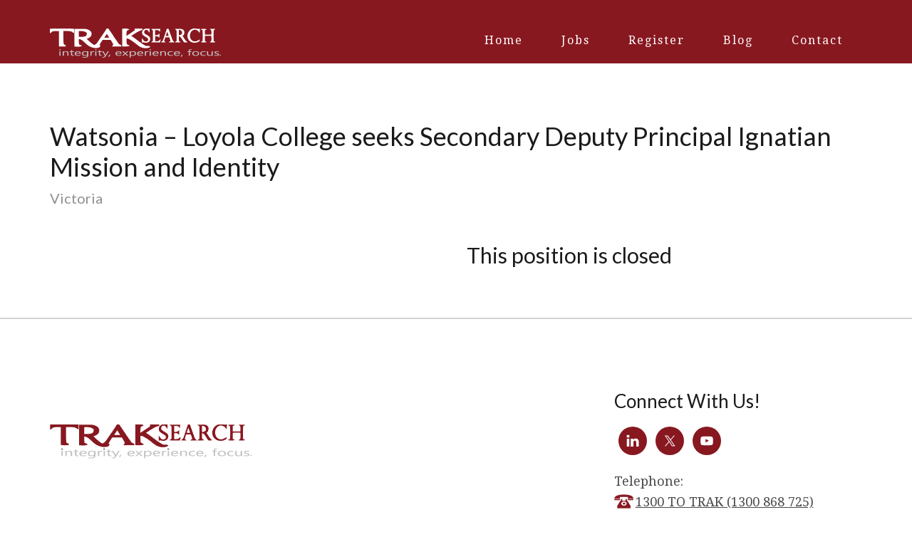

--- FILE ---
content_type: text/html; charset=UTF-8
request_url: https://www.traksearch.com/jobs/watsonia-loyola-college-seeks-secondary-deputy-principal-ignatian-mission-and-identity/
body_size: 6804
content:
<!DOCTYPE html><html lang="en-US" xmlns:fb="https://www.facebook.com/2008/fbml" xmlns:addthis="https://www.addthis.com/help/api-spec" ><head > <script type="text/javascript">
/* <![CDATA[ */
var gform;gform||(document.addEventListener("gform_main_scripts_loaded",function(){gform.scriptsLoaded=!0}),document.addEventListener("gform/theme/scripts_loaded",function(){gform.themeScriptsLoaded=!0}),window.addEventListener("DOMContentLoaded",function(){gform.domLoaded=!0}),gform={domLoaded:!1,scriptsLoaded:!1,themeScriptsLoaded:!1,isFormEditor:()=>"function"==typeof InitializeEditor,callIfLoaded:function(o){return!(!gform.domLoaded||!gform.scriptsLoaded||!gform.themeScriptsLoaded&&!gform.isFormEditor()||(gform.isFormEditor()&&console.warn("The use of gform.initializeOnLoaded() is deprecated in the form editor context and will be removed in Gravity Forms 3.1."),o(),0))},initializeOnLoaded:function(o){gform.callIfLoaded(o)||(document.addEventListener("gform_main_scripts_loaded",()=>{gform.scriptsLoaded=!0,gform.callIfLoaded(o)}),document.addEventListener("gform/theme/scripts_loaded",()=>{gform.themeScriptsLoaded=!0,gform.callIfLoaded(o)}),window.addEventListener("DOMContentLoaded",()=>{gform.domLoaded=!0,gform.callIfLoaded(o)}))},hooks:{action:{},filter:{}},addAction:function(o,r,e,t){gform.addHook("action",o,r,e,t)},addFilter:function(o,r,e,t){gform.addHook("filter",o,r,e,t)},doAction:function(o){gform.doHook("action",o,arguments)},applyFilters:function(o){return gform.doHook("filter",o,arguments)},removeAction:function(o,r){gform.removeHook("action",o,r)},removeFilter:function(o,r,e){gform.removeHook("filter",o,r,e)},addHook:function(o,r,e,t,n){null==gform.hooks[o][r]&&(gform.hooks[o][r]=[]);var d=gform.hooks[o][r];null==n&&(n=r+"_"+d.length),gform.hooks[o][r].push({tag:n,callable:e,priority:t=null==t?10:t})},doHook:function(r,o,e){var t;if(e=Array.prototype.slice.call(e,1),null!=gform.hooks[r][o]&&((o=gform.hooks[r][o]).sort(function(o,r){return o.priority-r.priority}),o.forEach(function(o){"function"!=typeof(t=o.callable)&&(t=window[t]),"action"==r?t.apply(null,e):e[0]=t.apply(null,e)})),"filter"==r)return e[0]},removeHook:function(o,r,t,n){var e;null!=gform.hooks[o][r]&&(e=(e=gform.hooks[o][r]).filter(function(o,r,e){return!!(null!=n&&n!=o.tag||null!=t&&t!=o.priority)}),gform.hooks[o][r]=e)}});
/* ]]> */
</script>
<meta charset="UTF-8" /><meta name="viewport" content="width=device-width, initial-scale=1" /><meta name='robots' content='index, follow, max-image-preview:large, max-snippet:-1, max-video-preview:-1' /><link media="all" href="https://www.traksearch.com/wp-content/cache/autoptimize/css/autoptimize_a7d8e1e7e0b9882fb4de73d21ccf786d.css" rel="stylesheet"><link media="screen" href="https://www.traksearch.com/wp-content/cache/autoptimize/css/autoptimize_812479f045b47bff446cf97624cc1f7c.css" rel="stylesheet"><title>Watsonia - Loyola College seeks Secondary Deputy Principal Ignatian Mission and Identity - Trak Search</title><link rel="canonical" href="https://www.traksearch.com/jobs/watsonia-loyola-college-seeks-secondary-deputy-principal-ignatian-mission-and-identity/" /><meta property="og:locale" content="en_US" /><meta property="og:type" content="article" /><meta property="og:title" content="Watsonia - Loyola College seeks Secondary Deputy Principal Ignatian Mission and Identity" /><meta property="og:url" content="https://www.traksearch.com/jobs/watsonia-loyola-college-seeks-secondary-deputy-principal-ignatian-mission-and-identity/" /><meta property="og:site_name" content="Trak Search" /><meta name="twitter:card" content="summary_large_image" /> <script type="application/ld+json" class="yoast-schema-graph">{"@context":"https://schema.org","@graph":[{"@type":"WebPage","@id":"https://www.traksearch.com/jobs/watsonia-loyola-college-seeks-secondary-deputy-principal-ignatian-mission-and-identity/","url":"https://www.traksearch.com/jobs/watsonia-loyola-college-seeks-secondary-deputy-principal-ignatian-mission-and-identity/","name":"Watsonia - Loyola College seeks Secondary Deputy Principal Ignatian Mission and Identity - Trak Search","isPartOf":{"@id":"https://www.traksearch.com/#website"},"datePublished":"2022-04-01T09:11:57+00:00","breadcrumb":{"@id":"https://www.traksearch.com/jobs/watsonia-loyola-college-seeks-secondary-deputy-principal-ignatian-mission-and-identity/#breadcrumb"},"inLanguage":"en-US","potentialAction":[{"@type":"ReadAction","target":["https://www.traksearch.com/jobs/watsonia-loyola-college-seeks-secondary-deputy-principal-ignatian-mission-and-identity/"]}]},{"@type":"BreadcrumbList","@id":"https://www.traksearch.com/jobs/watsonia-loyola-college-seeks-secondary-deputy-principal-ignatian-mission-and-identity/#breadcrumb","itemListElement":[{"@type":"ListItem","position":1,"name":"Home","item":"https://www.traksearch.com/"},{"@type":"ListItem","position":2,"name":"Jobs","item":"https://www.traksearch.com/jobs/"},{"@type":"ListItem","position":3,"name":"Watsonia &#8211; Loyola College seeks Secondary Deputy Principal Ignatian Mission and Identity"}]},{"@type":"WebSite","@id":"https://www.traksearch.com/#website","url":"https://www.traksearch.com/","name":"Trak Search","description":"Committed to the recruitment of Leaders in education and faith-based organisations since 1995","publisher":{"@id":"https://www.traksearch.com/#organization"},"potentialAction":[{"@type":"SearchAction","target":{"@type":"EntryPoint","urlTemplate":"https://www.traksearch.com/?s={search_term_string}"},"query-input":{"@type":"PropertyValueSpecification","valueRequired":true,"valueName":"search_term_string"}}],"inLanguage":"en-US"},{"@type":"Organization","@id":"https://www.traksearch.com/#organization","name":"TrakSearch","url":"https://www.traksearch.com/","logo":{"@type":"ImageObject","inLanguage":"en-US","@id":"https://www.traksearch.com/#/schema/logo/image/","url":"https://www.traksearch.com/wp-content/uploads/2017/01/logo.png","contentUrl":"https://www.traksearch.com/wp-content/uploads/2017/01/logo.png","width":240,"height":29,"caption":"TrakSearch"},"image":{"@id":"https://www.traksearch.com/#/schema/logo/image/"}}]}</script> <link rel='dns-prefetch' href='//s7.addthis.com' /><link rel='dns-prefetch' href='//fonts.googleapis.com' /><link rel="alternate" type="application/rss+xml" title="Trak Search &raquo; Feed" href="https://www.traksearch.com/feed/" /><link rel="alternate" type="application/rss+xml" title="Trak Search &raquo; Comments Feed" href="https://www.traksearch.com/comments/feed/" />  <script type="text/javascript">window._wpemojiSettings = {"baseUrl":"https:\/\/s.w.org\/images\/core\/emoji\/16.0.1\/72x72\/","ext":".png","svgUrl":"https:\/\/s.w.org\/images\/core\/emoji\/16.0.1\/svg\/","svgExt":".svg","source":{"concatemoji":"https:\/\/www.traksearch.com\/wp-includes\/js\/wp-emoji-release.min.js?ver=6.8.3"}};
/*! This file is auto-generated */
!function(s,n){var o,i,e;function c(e){try{var t={supportTests:e,timestamp:(new Date).valueOf()};sessionStorage.setItem(o,JSON.stringify(t))}catch(e){}}function p(e,t,n){e.clearRect(0,0,e.canvas.width,e.canvas.height),e.fillText(t,0,0);var t=new Uint32Array(e.getImageData(0,0,e.canvas.width,e.canvas.height).data),a=(e.clearRect(0,0,e.canvas.width,e.canvas.height),e.fillText(n,0,0),new Uint32Array(e.getImageData(0,0,e.canvas.width,e.canvas.height).data));return t.every(function(e,t){return e===a[t]})}function u(e,t){e.clearRect(0,0,e.canvas.width,e.canvas.height),e.fillText(t,0,0);for(var n=e.getImageData(16,16,1,1),a=0;a<n.data.length;a++)if(0!==n.data[a])return!1;return!0}function f(e,t,n,a){switch(t){case"flag":return n(e,"\ud83c\udff3\ufe0f\u200d\u26a7\ufe0f","\ud83c\udff3\ufe0f\u200b\u26a7\ufe0f")?!1:!n(e,"\ud83c\udde8\ud83c\uddf6","\ud83c\udde8\u200b\ud83c\uddf6")&&!n(e,"\ud83c\udff4\udb40\udc67\udb40\udc62\udb40\udc65\udb40\udc6e\udb40\udc67\udb40\udc7f","\ud83c\udff4\u200b\udb40\udc67\u200b\udb40\udc62\u200b\udb40\udc65\u200b\udb40\udc6e\u200b\udb40\udc67\u200b\udb40\udc7f");case"emoji":return!a(e,"\ud83e\udedf")}return!1}function g(e,t,n,a){var r="undefined"!=typeof WorkerGlobalScope&&self instanceof WorkerGlobalScope?new OffscreenCanvas(300,150):s.createElement("canvas"),o=r.getContext("2d",{willReadFrequently:!0}),i=(o.textBaseline="top",o.font="600 32px Arial",{});return e.forEach(function(e){i[e]=t(o,e,n,a)}),i}function t(e){var t=s.createElement("script");t.src=e,t.defer=!0,s.head.appendChild(t)}"undefined"!=typeof Promise&&(o="wpEmojiSettingsSupports",i=["flag","emoji"],n.supports={everything:!0,everythingExceptFlag:!0},e=new Promise(function(e){s.addEventListener("DOMContentLoaded",e,{once:!0})}),new Promise(function(t){var n=function(){try{var e=JSON.parse(sessionStorage.getItem(o));if("object"==typeof e&&"number"==typeof e.timestamp&&(new Date).valueOf()<e.timestamp+604800&&"object"==typeof e.supportTests)return e.supportTests}catch(e){}return null}();if(!n){if("undefined"!=typeof Worker&&"undefined"!=typeof OffscreenCanvas&&"undefined"!=typeof URL&&URL.createObjectURL&&"undefined"!=typeof Blob)try{var e="postMessage("+g.toString()+"("+[JSON.stringify(i),f.toString(),p.toString(),u.toString()].join(",")+"));",a=new Blob([e],{type:"text/javascript"}),r=new Worker(URL.createObjectURL(a),{name:"wpTestEmojiSupports"});return void(r.onmessage=function(e){c(n=e.data),r.terminate(),t(n)})}catch(e){}c(n=g(i,f,p,u))}t(n)}).then(function(e){for(var t in e)n.supports[t]=e[t],n.supports.everything=n.supports.everything&&n.supports[t],"flag"!==t&&(n.supports.everythingExceptFlag=n.supports.everythingExceptFlag&&n.supports[t]);n.supports.everythingExceptFlag=n.supports.everythingExceptFlag&&!n.supports.flag,n.DOMReady=!1,n.readyCallback=function(){n.DOMReady=!0}}).then(function(){return e}).then(function(){var e;n.supports.everything||(n.readyCallback(),(e=n.source||{}).concatemoji?t(e.concatemoji):e.wpemoji&&e.twemoji&&(t(e.twemoji),t(e.wpemoji)))}))}((window,document),window._wpemojiSettings);</script> <link rel='stylesheet' id='google-fonts-css' href='//fonts.googleapis.com/css?family=Open+Sans%3A300%2C400%2C600%2C700%7CDroid+Serif%3A400%2C400i%2C700%7CLato%3A300%2C300i%2C400%2C400i%2C700&#038;ver=1.1.3' type='text/css' media='all' /><link rel='stylesheet' id='dashicons-css' href='https://www.traksearch.com/wp-includes/css/dashicons.min.css?ver=6.8.3' type='text/css' media='all' /> <script type="text/javascript" src="https://www.traksearch.com/wp-includes/js/jquery/jquery.min.js?ver=3.7.1" id="jquery-core-js"></script> <script type="text/javascript" id="search-filter-plugin-build-js-extra">var SF_LDATA = {"ajax_url":"https:\/\/www.traksearch.com\/wp-admin\/admin-ajax.php","home_url":"https:\/\/www.traksearch.com\/","extensions":[]};</script> <link rel="https://api.w.org/" href="https://www.traksearch.com/wp-json/" /><link rel="EditURI" type="application/rsd+xml" title="RSD" href="https://www.traksearch.com/xmlrpc.php?rsd" /><link rel='shortlink' href='https://www.traksearch.com/?p=9492' /><link rel="alternate" title="oEmbed (JSON)" type="application/json+oembed" href="https://www.traksearch.com/wp-json/oembed/1.0/embed?url=https%3A%2F%2Fwww.traksearch.com%2Fjobs%2Fwatsonia-loyola-college-seeks-secondary-deputy-principal-ignatian-mission-and-identity%2F" /><link rel="alternate" title="oEmbed (XML)" type="text/xml+oembed" href="https://www.traksearch.com/wp-json/oembed/1.0/embed?url=https%3A%2F%2Fwww.traksearch.com%2Fjobs%2Fwatsonia-loyola-college-seeks-secondary-deputy-principal-ignatian-mission-and-identity%2F&#038;format=xml" /> <script type="text/javascript">if ( window._agmMaps === undefined ) { _agmMaps = []; }</script><link rel="pingback" href="https://www.traksearch.com/xmlrpc.php" /> <script src="//load.sumome.com/" data-sumo-site-id="e72058e9be496365fb964694510d4ee092ca9d96ac63af04ab25bd6eba3e98f2" async="async"></script> <link rel="icon" href="https://www.traksearch.com/wp-content/uploads/2017/01/cropped-fav-32x32.png" sizes="32x32" /><link rel="icon" href="https://www.traksearch.com/wp-content/uploads/2017/01/cropped-fav-192x192.png" sizes="192x192" /><link rel="apple-touch-icon" href="https://www.traksearch.com/wp-content/uploads/2017/01/cropped-fav-180x180.png" /><meta name="msapplication-TileImage" content="https://www.traksearch.com/wp-content/uploads/2017/01/cropped-fav-270x270.png" /></head><body class="wp-singular jobs-template-default single single-jobs postid-9492 wp-theme-genesis wp-child-theme-traksearch fl-builder-2-8-6-2 gfpc-traksearch custom-header header-image header-full-width full-width-content genesis-breadcrumbs-hidden genesis-footer-widgets-visible"><div class="site-container"><ul class="genesis-skip-link"><li><a href="#genesis-nav-primary" class="screen-reader-shortcut"> Skip to primary navigation</a></li><li><a href="#genesis-content" class="screen-reader-shortcut"> Skip to main content</a></li><li><a href="#genesis-footer-widgets" class="screen-reader-shortcut"> Skip to footer</a></li></ul><header class="site-header"><div class="wrap"><div class="title-area"><p class="site-title"><a href="https://www.traksearch.com/">Trak Search</a></p><p class="site-description">Committed to the recruitment of Leaders in education and faith-based organisations since 1995</p></div><nav class="nav-primary" aria-label="Main" id="genesis-nav-primary"><div class="wrap"><ul id="menu-main-nav" class="menu genesis-nav-menu menu-primary js-superfish"><li id="menu-item-20" class="menu-item menu-item-type-custom menu-item-object-custom menu-item-20"><a href="/"><span >Home</span></a></li><li id="menu-item-7273" class="menu-item menu-item-type-custom menu-item-object-custom menu-item-7273"><a href="/#front-page-3"><span >Jobs</span></a></li><li id="menu-item-23" class="menu-item menu-item-type-custom menu-item-object-custom menu-item-23"><a href="/#front-page-4"><span >Register</span></a></li><li id="menu-item-18" class="menu-item menu-item-type-post_type menu-item-object-page menu-item-18"><a href="https://www.traksearch.com/blog/"><span >Blog</span></a></li><li id="menu-item-19" class="menu-item menu-item-type-post_type menu-item-object-page menu-item-19"><a href="https://www.traksearch.com/contact/"><span >Contact</span></a></li></ul></div></nav></div></header><div class="site-inner"><div class="content-sidebar-wrap"><main class="content" id="genesis-content"><article class="post-9492 jobs type-jobs status-publish sector-education job_state-victoria entry" aria-label="Watsonia &#8211; Loyola College seeks Secondary Deputy Principal Ignatian Mission and Identity"><h1 class="entry-title">Watsonia &#8211; Loyola College seeks Secondary Deputy Principal Ignatian Mission and Identity</h1><h5 class="state">Victoria</h5><div class="entry-content"><div class="one-half first"><div class="job-video"></div><div class="at-above-post addthis_tool" data-url="https://www.traksearch.com/jobs/watsonia-loyola-college-seeks-secondary-deputy-principal-ignatian-mission-and-identity/"></div><div class="at-below-post addthis_tool" data-url="https://www.traksearch.com/jobs/watsonia-loyola-college-seeks-secondary-deputy-principal-ignatian-mission-and-identity/"></div><div class="at-below-post-recommended addthis_tool" ></div></div><div class="one-half relative"><div class="fixed-form"><h3>This position is closed</h3></div></div></div></article></main></div></div><div class="footer-widgets" id="genesis-footer-widgets"><div class="wrap"><div class="widget-area footer-widgets-1 footer-widget-area"><section id="text-14" class="widget widget_text"><div class="widget-wrap"><div class="textwidget"><noscript><img src="https://www.traksearch.com/wp-content/uploads/2017/01/footer-logo.png" alt="" /></noscript><img class="lazyload" src='data:image/svg+xml,%3Csvg%20xmlns=%22http://www.w3.org/2000/svg%22%20viewBox=%220%200%20210%20140%22%3E%3C/svg%3E' data-src="https://www.traksearch.com/wp-content/uploads/2017/01/footer-logo.png" alt="" /></div></div></section></div><div class="widget-area footer-widgets-3 footer-widget-area"><section id="simple-social-icons-2" class="widget simple-social-icons"><div class="widget-wrap"><h4 class="widget-title widgettitle">Connect With Us!</h4><ul class="alignleft"><li class="ssi-linkedin"><a href="https://www.linkedin.com/in/jchesher" target="_blank" rel="noopener noreferrer"><svg role="img" class="social-linkedin" aria-labelledby="social-linkedin-2"><title id="social-linkedin-2">LinkedIn</title><use xlink:href="https://www.traksearch.com/wp-content/plugins/simple-social-icons/symbol-defs.svg#social-linkedin"></use></svg></a></li><li class="ssi-twitter"><a href="https://twitter.com/TrakSearch" target="_blank" rel="noopener noreferrer"><svg role="img" class="social-twitter" aria-labelledby="social-twitter-2"><title id="social-twitter-2">Twitter</title><use xlink:href="https://www.traksearch.com/wp-content/plugins/simple-social-icons/symbol-defs.svg#social-twitter"></use></svg></a></li><li class="ssi-youtube"><a href="https://www.youtube.com/channel/UCx3vDMw11E7qUqrTvcXrUww" target="_blank" rel="noopener noreferrer"><svg role="img" class="social-youtube" aria-labelledby="social-youtube-2"><title id="social-youtube-2">YouTube</title><use xlink:href="https://www.traksearch.com/wp-content/plugins/simple-social-icons/symbol-defs.svg#social-youtube"></use></svg></a></li></ul></div></section><section id="text-18" class="widget widget_text"><div class="widget-wrap"><div class="textwidget">Telephone: <br /><a class="phone" href='tel:1300868725'>1300 TO TRAK (1300 868 725)</a></div></div></section></div></div></div><footer class="site-footer"><div class="wrap"><nav class="nav-footer"></nav><p>Copyright &#xA9;&nbsp;2025 Trak Search | <a href="https://www.traksearch.com/privacy-policy/">Privacy</a> | <a href="https://www.traksearch.com/collection-statement/">Collection Statement</a>| <a href="https://www.traksearch.com/sitemap/">Site map</a></p></div></footer></div><script type="speculationrules">{"prefetch":[{"source":"document","where":{"and":[{"href_matches":"\/*"},{"not":{"href_matches":["\/wp-*.php","\/wp-admin\/*","\/wp-content\/uploads\/*","\/wp-content\/*","\/wp-content\/plugins\/*","\/wp-content\/themes\/traksearch\/*","\/wp-content\/themes\/genesis\/*","\/*\\?(.+)"]}},{"not":{"selector_matches":"a[rel~=\"nofollow\"]"}},{"not":{"selector_matches":".no-prefetch, .no-prefetch a"}}]},"eagerness":"conservative"}]}</script> <script type='text/javascript'>jQuery( document ).ready(function() {                    jQuery( ".testimonials-list" ).lightSlider( {auto:           true,                        controls:       true,item:           1,                        mode:           'fade',                        pauseOnHover:   true,                        loop:           false,pause:          10000,responsive : [    {        breakpoint:1023,        settings: {            item:2        }    },    {        breakpoint:860,        settings: {            item:1        }    }]} );} );</script><noscript><style>.lazyload{display:none;}</style></noscript><script data-noptimize="1">window.lazySizesConfig=window.lazySizesConfig||{};window.lazySizesConfig.loadMode=1;</script><script async data-noptimize="1" src='https://www.traksearch.com/wp-content/plugins/autoptimize/classes/external/js/lazysizes.min.js?ao_version=3.1.13'></script><script data-cfasync="false" type="text/javascript">if (window.addthis_product === undefined) { window.addthis_product = "wpwt"; } if (window.wp_product_version === undefined) { window.wp_product_version = "wpwt-3.2.7"; } if (window.addthis_share === undefined) { window.addthis_share = {}; } if (window.addthis_config === undefined) { window.addthis_config = {"data_track_clickback":true,"ui_atversion":"300"}; } if (window.addthis_plugin_info === undefined) { window.addthis_plugin_info = {"info_status":"enabled","cms_name":"WordPress","plugin_name":"Website Tools by AddThis","plugin_version":"3.2.7","plugin_mode":"AddThis","anonymous_profile_id":"wp-33991dcc8d080a19a9c0b7136a07bf19","page_info":{"template":"posts","post_type":"jobs"},"sharing_enabled_on_post_via_metabox":false}; } 
                    (function() {
                      var first_load_interval_id = setInterval(function () {
                        if (typeof window.addthis !== 'undefined') {
                          window.clearInterval(first_load_interval_id);
                          if (typeof window.addthis_layers !== 'undefined' && Object.getOwnPropertyNames(window.addthis_layers).length > 0) {
                            window.addthis.layers(window.addthis_layers);
                          }
                          if (Array.isArray(window.addthis_layers_tools)) {
                            for (i = 0; i < window.addthis_layers_tools.length; i++) {
                              window.addthis.layers(window.addthis_layers_tools[i]);
                            }
                          }
                        }
                     },1000)
                    }());</script> <script type="text/javascript" id="jquery-ui-datepicker-js-after">jQuery(function(jQuery){jQuery.datepicker.setDefaults({"closeText":"Close","currentText":"Today","monthNames":["January","February","March","April","May","June","July","August","September","October","November","December"],"monthNamesShort":["Jan","Feb","Mar","Apr","May","Jun","Jul","Aug","Sep","Oct","Nov","Dec"],"nextText":"Next","prevText":"Previous","dayNames":["Sunday","Monday","Tuesday","Wednesday","Thursday","Friday","Saturday"],"dayNamesShort":["Sun","Mon","Tue","Wed","Thu","Fri","Sat"],"dayNamesMin":["S","M","T","W","T","F","S"],"dateFormat":"MM d, yy","firstDay":1,"isRTL":false});});</script> <script type="text/javascript" defer='defer' src="https://s7.addthis.com/js/300/addthis_widget.js?ver=6.8.3#pubid=ra-5c9095224be93a1a" id="addthis_widget-js"></script> <script defer src="https://www.traksearch.com/wp-content/cache/autoptimize/js/autoptimize_6f8b61b9a0452ad14cb155ce725eba8c.js"></script><script>(function(){function c(){var b=a.contentDocument||a.contentWindow.document;if(b){var d=b.createElement('script');d.innerHTML="window.__CF$cv$params={r:'99865cd5fb3ad96e',t:'MTc2MjExNTE0My4wMDAwMDA='};var a=document.createElement('script');a.nonce='';a.src='/cdn-cgi/challenge-platform/scripts/jsd/main.js';document.getElementsByTagName('head')[0].appendChild(a);";b.getElementsByTagName('head')[0].appendChild(d)}}if(document.body){var a=document.createElement('iframe');a.height=1;a.width=1;a.style.position='absolute';a.style.top=0;a.style.left=0;a.style.border='none';a.style.visibility='hidden';document.body.appendChild(a);if('loading'!==document.readyState)c();else if(window.addEventListener)document.addEventListener('DOMContentLoaded',c);else{var e=document.onreadystatechange||function(){};document.onreadystatechange=function(b){e(b);'loading'!==document.readyState&&(document.onreadystatechange=e,c())}}}})();</script></body></html>

--- FILE ---
content_type: text/css
request_url: https://www.traksearch.com/wp-content/cache/autoptimize/css/autoptimize_812479f045b47bff446cf97624cc1f7c.css
body_size: -194
content:
#simple-social-icons-2 ul li a,#simple-social-icons-2 ul li a:hover,#simple-social-icons-2 ul li a:focus{background-color:#881820 !important;border-radius:30px;color:#fff !important;border:0 #fff solid !important;font-size:20px;padding:10px}#simple-social-icons-2 ul li a:hover,#simple-social-icons-2 ul li a:focus{background-color:#fff !important;border-color:#fff !important;color:#881820 !important}#simple-social-icons-2 ul li a:focus{outline:1px dotted #fff !important}

--- FILE ---
content_type: application/javascript; charset=UTF-8
request_url: https://www.traksearch.com/cdn-cgi/challenge-platform/scripts/jsd/main.js
body_size: 4500
content:
window._cf_chl_opt={REqn6:'b'};~function(D6,N,Z,T,E,s,I,L){D6=i,function(y,B,DY,D5,l,o){for(DY={y:346,B:412,l:353,o:357,h:337,z:405,c:420,V:432,k:355},D5=i,l=y();!![];)try{if(o=parseInt(D5(DY.y))/1+-parseInt(D5(DY.B))/2+-parseInt(D5(DY.l))/3+parseInt(D5(DY.o))/4*(parseInt(D5(DY.h))/5)+-parseInt(D5(DY.z))/6*(parseInt(D5(DY.c))/7)+-parseInt(D5(DY.V))/8+parseInt(D5(DY.k))/9,o===B)break;else l.push(l.shift())}catch(h){l.push(l.shift())}}(D,284669),N=this||self,Z=N[D6(439)],T={},T[D6(382)]='o',T[D6(373)]='s',T[D6(391)]='u',T[D6(378)]='z',T[D6(398)]='n',T[D6(408)]='I',T[D6(352)]='b',E=T,N[D6(359)]=function(y,B,o,h,Dv,DW,DG,Du,V,H,G,W,Q,S){if(Dv={y:402,B:329,l:334,o:402,h:416,z:345,c:434,V:416,k:418,n:438,H:397,G:427,W:428},DW={y:369,B:397,l:380},DG={y:375,B:387,l:424,o:351},Du=D6,null===B||B===void 0)return h;for(V=U(B),y[Du(Dv.y)][Du(Dv.B)]&&(V=V[Du(Dv.l)](y[Du(Dv.o)][Du(Dv.B)](B))),V=y[Du(Dv.h)][Du(Dv.z)]&&y[Du(Dv.c)]?y[Du(Dv.V)][Du(Dv.z)](new y[(Du(Dv.c))](V)):function(A,DR,O){for(DR=Du,A[DR(DW.y)](),O=0;O<A[DR(DW.B)];A[O+1]===A[O]?A[DR(DW.l)](O+1,1):O+=1);return A}(V),H='nAsAaAb'.split('A'),H=H[Du(Dv.k)][Du(Dv.n)](H),G=0;G<V[Du(Dv.H)];W=V[G],Q=j(y,B,W),H(Q)?(S='s'===Q&&!y[Du(Dv.G)](B[W]),Du(Dv.W)===o+W?z(o+W,Q):S||z(o+W,B[W])):z(o+W,Q),G++);return h;function z(A,O,DZ){DZ=i,Object[DZ(DG.y)][DZ(DG.B)][DZ(DG.l)](h,O)||(h[O]=[]),h[O][DZ(DG.o)](A)}},s=D6(354)[D6(374)](';'),I=s[D6(418)][D6(438)](s),N[D6(401)]=function(y,B,DS,Df,l,o,h,z){for(DS={y:381,B:397,l:397,o:441,h:351,z:417},Df=D6,l=Object[Df(DS.y)](B),o=0;o<l[Df(DS.B)];o++)if(h=l[o],'f'===h&&(h='N'),y[h]){for(z=0;z<B[l[o]][Df(DS.l)];-1===y[h][Df(DS.o)](B[l[o]][z])&&(I(B[l[o]][z])||y[h][Df(DS.h)]('o.'+B[l[o]][z])),z++);}else y[h]=B[l[o]][Df(DS.z)](function(V){return'o.'+V})},L=function(Da,DJ,Dx,DO,DC,B,l,o){return Da={y:372,B:390},DJ={y:419,B:419,l:351,o:419,h:423,z:338,c:338,V:419},Dx={y:397},DO={y:397,B:338,l:375,o:387,h:424,z:387,c:424,V:399,k:351,n:399,H:351,G:419,W:419,v:424,Q:399,S:351,A:351,m:419,O:351,g:351,x:423},DC=D6,B=String[DC(Da.y)],l={'h':function(h,DA){return DA={y:333,B:338},null==h?'':l.g(h,6,function(z,DT){return DT=i,DT(DA.y)[DT(DA.B)](z)})},'g':function(z,V,H,DE,G,W,Q,S,A,O,x,J,K,D0,D1,D2,D3,D4){if(DE=DC,null==z)return'';for(W={},Q={},S='',A=2,O=3,x=2,J=[],K=0,D0=0,D1=0;D1<z[DE(DO.y)];D1+=1)if(D2=z[DE(DO.B)](D1),Object[DE(DO.l)][DE(DO.o)][DE(DO.h)](W,D2)||(W[D2]=O++,Q[D2]=!0),D3=S+D2,Object[DE(DO.l)][DE(DO.z)][DE(DO.c)](W,D3))S=D3;else{if(Object[DE(DO.l)][DE(DO.z)][DE(DO.h)](Q,S)){if(256>S[DE(DO.V)](0)){for(G=0;G<x;K<<=1,D0==V-1?(D0=0,J[DE(DO.k)](H(K)),K=0):D0++,G++);for(D4=S[DE(DO.n)](0),G=0;8>G;K=K<<1|D4&1.1,D0==V-1?(D0=0,J[DE(DO.H)](H(K)),K=0):D0++,D4>>=1,G++);}else{for(D4=1,G=0;G<x;K=D4|K<<1.45,D0==V-1?(D0=0,J[DE(DO.k)](H(K)),K=0):D0++,D4=0,G++);for(D4=S[DE(DO.n)](0),G=0;16>G;K=K<<1.23|1&D4,V-1==D0?(D0=0,J[DE(DO.k)](H(K)),K=0):D0++,D4>>=1,G++);}A--,0==A&&(A=Math[DE(DO.G)](2,x),x++),delete Q[S]}else for(D4=W[S],G=0;G<x;K=1&D4|K<<1,V-1==D0?(D0=0,J[DE(DO.k)](H(K)),K=0):D0++,D4>>=1,G++);S=(A--,A==0&&(A=Math[DE(DO.W)](2,x),x++),W[D3]=O++,String(D2))}if(S!==''){if(Object[DE(DO.l)][DE(DO.o)][DE(DO.v)](Q,S)){if(256>S[DE(DO.Q)](0)){for(G=0;G<x;K<<=1,V-1==D0?(D0=0,J[DE(DO.S)](H(K)),K=0):D0++,G++);for(D4=S[DE(DO.n)](0),G=0;8>G;K=K<<1|1.25&D4,D0==V-1?(D0=0,J[DE(DO.A)](H(K)),K=0):D0++,D4>>=1,G++);}else{for(D4=1,G=0;G<x;K=D4|K<<1.46,D0==V-1?(D0=0,J[DE(DO.H)](H(K)),K=0):D0++,D4=0,G++);for(D4=S[DE(DO.n)](0),G=0;16>G;K=1.91&D4|K<<1,V-1==D0?(D0=0,J[DE(DO.S)](H(K)),K=0):D0++,D4>>=1,G++);}A--,0==A&&(A=Math[DE(DO.m)](2,x),x++),delete Q[S]}else for(D4=W[S],G=0;G<x;K=K<<1|1&D4,D0==V-1?(D0=0,J[DE(DO.O)](H(K)),K=0):D0++,D4>>=1,G++);A--,A==0&&x++}for(D4=2,G=0;G<x;K=1.27&D4|K<<1.12,V-1==D0?(D0=0,J[DE(DO.k)](H(K)),K=0):D0++,D4>>=1,G++);for(;;)if(K<<=1,V-1==D0){J[DE(DO.g)](H(K));break}else D0++;return J[DE(DO.x)]('')},'j':function(h,Dg,DP){return Dg={y:399},DP=DC,null==h?'':''==h?null:l.i(h[DP(Dx.y)],32768,function(z,Dj){return Dj=DP,h[Dj(Dg.y)](z)})},'i':function(z,V,H,DU,G,W,Q,S,A,O,x,J,K,D0,D1,D2,D4,D3){for(DU=DC,G=[],W=4,Q=4,S=3,A=[],J=H(0),K=V,D0=1,O=0;3>O;G[O]=O,O+=1);for(D1=0,D2=Math[DU(DJ.y)](2,2),x=1;D2!=x;D3=K&J,K>>=1,K==0&&(K=V,J=H(D0++)),D1|=(0<D3?1:0)*x,x<<=1);switch(D1){case 0:for(D1=0,D2=Math[DU(DJ.B)](2,8),x=1;D2!=x;D3=K&J,K>>=1,K==0&&(K=V,J=H(D0++)),D1|=x*(0<D3?1:0),x<<=1);D4=B(D1);break;case 1:for(D1=0,D2=Math[DU(DJ.B)](2,16),x=1;x!=D2;D3=K&J,K>>=1,K==0&&(K=V,J=H(D0++)),D1|=(0<D3?1:0)*x,x<<=1);D4=B(D1);break;case 2:return''}for(O=G[3]=D4,A[DU(DJ.l)](D4);;){if(D0>z)return'';for(D1=0,D2=Math[DU(DJ.o)](2,S),x=1;x!=D2;D3=J&K,K>>=1,K==0&&(K=V,J=H(D0++)),D1|=(0<D3?1:0)*x,x<<=1);switch(D4=D1){case 0:for(D1=0,D2=Math[DU(DJ.o)](2,8),x=1;D2!=x;D3=K&J,K>>=1,K==0&&(K=V,J=H(D0++)),D1|=x*(0<D3?1:0),x<<=1);G[Q++]=B(D1),D4=Q-1,W--;break;case 1:for(D1=0,D2=Math[DU(DJ.y)](2,16),x=1;x!=D2;D3=K&J,K>>=1,0==K&&(K=V,J=H(D0++)),D1|=(0<D3?1:0)*x,x<<=1);G[Q++]=B(D1),D4=Q-1,W--;break;case 2:return A[DU(DJ.h)]('')}if(0==W&&(W=Math[DU(DJ.o)](2,S),S++),G[D4])D4=G[D4];else if(D4===Q)D4=O+O[DU(DJ.z)](0);else return null;A[DU(DJ.l)](D4),G[Q++]=O+D4[DU(DJ.c)](0),W--,O=D4,0==W&&(W=Math[DU(DJ.V)](2,S),S++)}}},o={},o[DC(Da.B)]=l.h,o}(),Y();function D(i2){return i2='event,toString,862336GChsId,tabIndex,now,contentWindow,Array,map,includes,pow,28igEZwN,stringify,/b/ov1/0.04928598129524092:1762114437:wltrYKJrgLxV7l9Y4LYDDp_ERQi-1yK6A9hbPNkBCrg/,join,call,chctx,msg,isNaN,d.cookie,onerror,random,readyState,1004224RerYsx,chlApiUrl,Set,onload,/cdn-cgi/challenge-platform/h/,mwju8,bind,document,source,indexOf,XMLHttpRequest,POST,display: none,clientInformation,getOwnPropertyNames,postMessage,jsd,__CF$cv$params,w5rxtFVRsT3Pgl7Q$96nKUE2f0SmJZDvoOHkAb1YWjaNzqeiuyLhGcIp8M4BX+C-d,concat,style,open,17130DkjkYl,charAt,loading,errorInfoObject,function,_cf_chl_opt,api,error,from,150802wTnJHX,getPrototypeOf,floor,xhr-error,chlApiClientVersion,push,boolean,204171FmMWYv,_cf_chl_opt;LqFH6;hVbM2;qStf6;tWSG2;llLXq5;dvpE4;ZXhrd5;kmUgV6;oEkGG2;ROBk0;iurWZ5;vsQae6;qTTx8;BMiX0;XrsK5;KHBf4;MliV1,9127836PZSZfX,http-code:,328xTXJXK,catch,BMiX0,chlApiSitekey,Function,detail,createElement,timeout,cloudflare-invisible,error on cf_chl_props,body,send,sort,success,ontimeout,fromCharCode,string,split,prototype,/jsd/r/0.04928598129524092:1762114437:wltrYKJrgLxV7l9Y4LYDDp_ERQi-1yK6A9hbPNkBCrg/,isArray,symbol,appendChild,splice,keys,object,/invisible/jsd,addEventListener,navigator,iframe,hasOwnProperty,ItCy7,onreadystatechange,PhBPi,undefined,EqCd5,REqn6,chlApiRumWidgetAgeMs,removeChild,[native code],length,number,charCodeAt,contentDocument,XrsK5,Object,status,parent,804774aDjXYX,DOMContentLoaded,sid,bigint,JHRle4'.split(','),D=function(){return i2},D()}function X(y,B,Dh,Dt,Dr,Do,D9,l,o){Dh={y:332,B:442,l:336,o:326,h:436,z:342,c:393,V:376,k:343,n:364,H:371,G:435,W:429,v:368,Q:390,S:421},Dt={y:349},Dr={y:403,B:370,l:356},Do={y:364},D9=D6,l=N[D9(Dh.y)],o=new N[(D9(Dh.B))](),o[D9(Dh.l)](D9(Dh.o),D9(Dh.h)+N[D9(Dh.z)][D9(Dh.c)]+D9(Dh.V)+l.r),l[D9(Dh.k)]&&(o[D9(Dh.n)]=5e3,o[D9(Dh.H)]=function(DD){DD=D9,B(DD(Do.y))}),o[D9(Dh.G)]=function(Di){Di=D9,o[Di(Dr.y)]>=200&&o[Di(Dr.y)]<300?B(Di(Dr.B)):B(Di(Dr.l)+o[Di(Dr.y)])},o[D9(Dh.W)]=function(Dy){Dy=D9,B(Dy(Dt.y))},o[D9(Dh.v)](L[D9(Dh.Q)](JSON[D9(Dh.S)](y)))}function f(Dp,D8,y,B,l,o){return Dp={y:332,B:348,l:414},D8=D6,y=N[D8(Dp.y)],B=3600,l=Math[D8(Dp.B)](+atob(y.t)),o=Math[D8(Dp.B)](Date[D8(Dp.l)]()/1e3),o-l>B?![]:!![]}function P(y,B,DV,Dl){return DV={y:361,B:375,l:411,o:424,h:441,z:396},Dl=D6,B instanceof y[Dl(DV.y)]&&0<y[Dl(DV.y)][Dl(DV.B)][Dl(DV.l)][Dl(DV.o)](B)[Dl(DV.h)](Dl(DV.z))}function U(y,DH,DN,B){for(DH={y:334,B:381,l:347},DN=D6,B=[];null!==y;B=B[DN(DH.y)](Object[DN(DH.B)](y)),y=Object[DN(DH.l)](y));return B}function F(l,o,i1,DL,h,z,c){if(i1={y:365,B:343,l:370,o:440,h:407,z:410,c:370,V:404,k:330,n:344,H:362},DL=D6,h=DL(i1.y),!l[DL(i1.B)])return;o===DL(i1.l)?(z={},z[DL(i1.o)]=h,z[DL(i1.h)]=l.r,z[DL(i1.z)]=DL(i1.c),N[DL(i1.V)][DL(i1.k)](z,'*')):(c={},c[DL(i1.o)]=h,c[DL(i1.h)]=l.r,c[DL(i1.z)]=DL(i1.n),c[DL(i1.H)]=o,N[DL(i1.V)][DL(i1.k)](c,'*'))}function C(o,h,Dc,DB,z,c,V,k,n,H,G,W){if(Dc={y:426,B:344,l:332,o:436,h:342,z:393,c:422,V:383,k:442,n:336,H:326,G:364,W:371,v:360,Q:409,S:433,A:437,m:394,O:342,g:392,x:350,J:388,a:340,e:425,K:440,d:331,D0:368,D1:390},DB=D6,!R(.01))return![];c=(z={},z[DB(Dc.y)]=o,z[DB(Dc.B)]=h,z);try{V=N[DB(Dc.l)],k=DB(Dc.o)+N[DB(Dc.h)][DB(Dc.z)]+DB(Dc.c)+V.r+DB(Dc.V),n=new N[(DB(Dc.k))](),n[DB(Dc.n)](DB(Dc.H),k),n[DB(Dc.G)]=2500,n[DB(Dc.W)]=function(){},H={},H[DB(Dc.v)]=N[DB(Dc.h)][DB(Dc.Q)],H[DB(Dc.S)]=N[DB(Dc.h)][DB(Dc.A)],H[DB(Dc.m)]=N[DB(Dc.O)][DB(Dc.g)],H[DB(Dc.x)]=N[DB(Dc.h)][DB(Dc.J)],G=H,W={},W[DB(Dc.a)]=c,W[DB(Dc.e)]=G,W[DB(Dc.K)]=DB(Dc.d),n[DB(Dc.D0)](L[DB(Dc.D1)](W))}catch(v){}}function R(y,DF,D7){return DF={y:430},D7=D6,Math[D7(DF.y)]()>y}function i(y,B,l){return l=D(),i=function(b,N,Z){return b=b-326,Z=l[b],Z},i(y,B)}function Y(i0,Dd,Dq,Ds,y,B,l,o,h){if(i0={y:332,B:343,l:431,o:339,h:384,z:406,c:389,V:389},Dd={y:431,B:339,l:389},Dq={y:366},Ds=D6,y=N[Ds(i0.y)],!y)return;if(!f())return;(B=![],l=y[Ds(i0.B)]===!![],o=function(DI,z){(DI=Ds,!B)&&(B=!![],z=M(),X(z.r,function(c){F(y,c)}),z.e&&C(DI(Dq.y),z.e))},Z[Ds(i0.l)]!==Ds(i0.o))?o():N[Ds(i0.h)]?Z[Ds(i0.h)](Ds(i0.z),o):(h=Z[Ds(i0.c)]||function(){},Z[Ds(i0.V)]=function(DM){DM=Ds,h(),Z[DM(Dd.y)]!==DM(Dd.B)&&(Z[DM(Dd.l)]=h,o())})}function M(Dw,DX,l,o,h,z,c){DX=(Dw={y:363,B:386,l:335,o:327,h:413,z:367,c:379,V:415,k:328,n:385,H:400,G:367,W:395},D6);try{return l=Z[DX(Dw.y)](DX(Dw.B)),l[DX(Dw.l)]=DX(Dw.o),l[DX(Dw.h)]='-1',Z[DX(Dw.z)][DX(Dw.c)](l),o=l[DX(Dw.V)],h={},h=BMiX0(o,o,'',h),h=BMiX0(o,o[DX(Dw.k)]||o[DX(Dw.n)],'n.',h),h=BMiX0(o,l[DX(Dw.H)],'d.',h),Z[DX(Dw.G)][DX(Dw.W)](l),z={},z.r=h,z.e=null,z}catch(V){return c={},c.r={},c.e=V,c}}function j(y,B,l,Dn,Db,o){Db=(Dn={y:358,B:416,l:377,o:341},D6);try{return B[l][Db(Dn.y)](function(){}),'p'}catch(h){}try{if(null==B[l])return B[l]===void 0?'u':'x'}catch(z){return'i'}return y[Db(Dn.B)][Db(Dn.l)](B[l])?'a':B[l]===y[Db(Dn.B)]?'q0':!0===B[l]?'T':!1===B[l]?'F':(o=typeof B[l],Db(Dn.o)==o?P(y,B[l])?'N':'f':E[o]||'?')}}()